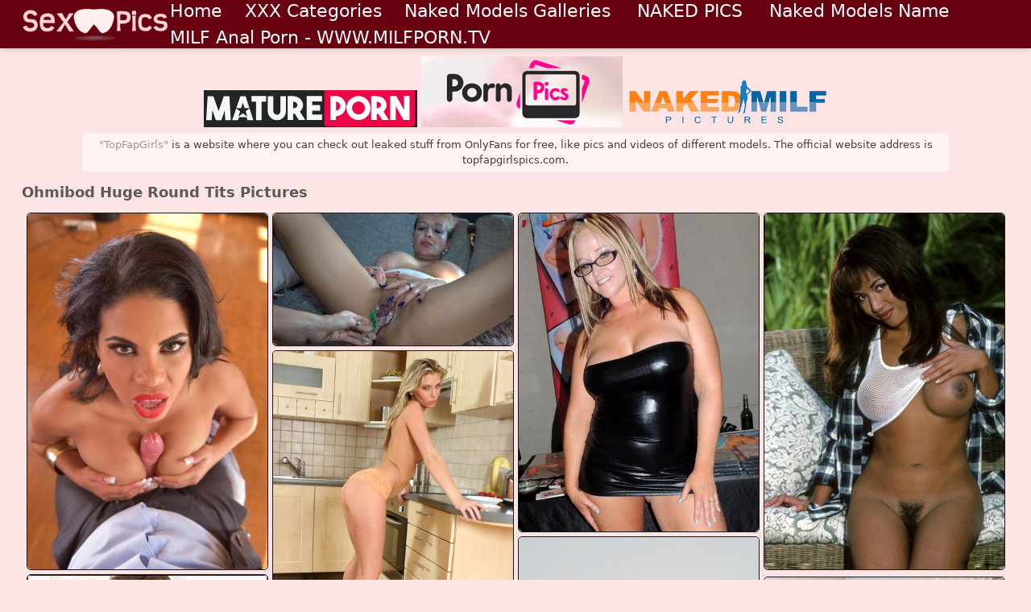

--- FILE ---
content_type: text/html; charset=UTF-8
request_url: https://sexxxpics.com/ohmibod-huge-round-tits-xxx-nude/
body_size: 4614
content:
<!DOCTYPE html>
<html lang="en">
<head>
<title>Ohmibod Huge Round Tits Pictures: SexxxPics.com</title>
<meta name="Description" content="Galleries with ohmibod huge round tits naked pics featuring the most lewd XXX photo shoots HERE! New porn content that will make you look at XXX pictures with great pleasure! 18+" />  
<link rel="canonical" href="https://sexxxpics.com/ohmibod-huge-round-tits-xxx-nude/" />
<meta name="keywords" content="big round boobs ohmibod, ohmibod huge round tits, perfect huge boobs ohmibod, , ">
<meta charset="UTF-8">
<meta name="viewport" content="width=device-width, initial-scale=0.8, maximum-scale=0.8, user-scalable=0, viewport-fit=cover"/>
<link rel="stylesheet" href="/imgn/main-new.css">
<link rel="stylesheet" href="/imgn/top-lnk2.css">
<link rel="apple-touch-icon" sizes="180x180" href="/apple-touch-icon.png">
<link rel="icon" type="image/x-icon" href="/favicon.ico">
<link rel="icon" type="image/png" href="/favicon-32x32.png" sizes="32x32">
<link rel="icon" type="image/png" href="/android-chrome-192x192.png" sizes="192x192">
</head>
<body>
<div class="block-friend"><div class="top-links">
    <a href="https://matureporn.com/"><img src="/imgn/logo-matureporn.png" alt="MATUREPORN.COM" height="46"></a>
    <a href="https://www.pornpics.com/pussy/"><img src="/imgn/naked-pussy.png" alt="Naked Pussy"></a>
    <a rel="dofollow" href="https://nakedmilfpictures.com/"><img src="/imgn/nakedmilfs.png" alt="Naked MILFs"></a>
</div>
<div class="lnkblock">
   <p><a href="https://www.topfapgirlspics.com/">"TopFapGirls"</a> is a website where you can check out leaked stuff from OnlyFans for free, like pics and videos of different models. The official website address is topfapgirlspics.com.</p>
</div>

</div>
<header class="header" id="header">
<nav class="navbar container">
<a href="/" class="brand">
<img src="/imgn/img/logo5.png" alt="Big Tits Sex XXX Pics" width="250" height="59" class="desktop" />
<img src="/imgn/img/logo5-m.png" alt="Big Tits Sex XXX Pics" width="166" height="64" class="mobile" />
</a>
<span class="overlay"></span>
<div class="menu" id="menu">
<ul class="menu-inner">
<li class="menu-item"><a class="menu-link" href="/">Home</a></li>
<li class="menu-item"><a class="menu-link" href="/xxx-categories1/">XXX Categories</a></li>
<li class="menu-item"><a id="categories" class="menu-link" href="/naked-models/">Naked Models Galleries</a></li>
<li class="menu-item"><a id="categories" class="menu-link" href="https://hotnakedwomen.com/">NAKED PICS</a></li>
<li class="menu-item"><a id="categories" class="menu-link" href="/naked-models/naked-models-name1/">Naked Models Name</a></li>
<li class="menu-item"><a id="categories" class="menu-link" href="https://www.milfporn.tv/milf-anal/">MILF Anal Porn - WWW.MILFPORN.TV</a></li>
</ul>
</div>
<div id="items-cat" class="menu-cat" class="menu-inner">
<ul id="menu-cat" class="menu-inner">
<li></li>
</ul>
</div>
<div class="menu-cat topm_menu">
<a href="/">Home</a>
<a href="/xxx-categories1/">XXX Categories</a>
<a href="/naked-models/">Naked Models Galleries</a>
<a href="https://hotnakedwomen.com/">NAKED PICS</a>
<a href="/naked-models/naked-models-name1/">Naked Models Name</a>
<a href="https://www.milfporn.tv/milf-anal/">MILF Anal Porn - WWW.MILFPORN.TV</a>
</div>
</nav>
</header>
<section class="submenu">
<div class="nav container">
<ul id="nav-menu">
<li></li>
</ul>
</div>
</section>
<section class="content">
<div class="container">
<div class="title-section"><h1>Ohmibod Huge Round Tits Pictures</h1></div>
<div id="gallery-container" class="grid">
<div class="grid-item"><a href="https://cdni.sexxxpics.com/460/7/580/84906003/84906003_042_6e03.jpg"><img src="https://cdni.sexxxpics.com/460/7/580/84906003/84906003_042_6e03.jpg" alt="perfect huge boobs ohmibod porno galleries 1" loading="lazy" class="lazyload" width="300" height="445"></a></div>
<div class="grid-item"><a href="https://cdni.sexxxpics.com/460/7/467/73745331/73745331_044_fd33.jpg"><img src="https://cdni.sexxxpics.com/460/7/467/73745331/73745331_044_fd33.jpg" alt="big round boobs ohmibod naked images 2" loading="lazy" class="lazyload" width="300" height="165"></a></div>
<div class="grid-item"><a href="https://cdni.sexxxpics.com/460/1/192/76271725/76271725_003_dfc0.jpg"><img src="https://cdni.sexxxpics.com/460/1/192/76271725/76271725_003_dfc0.jpg" alt="perfect huge boobs ohmibod porno pictures 3" loading="lazy" class="lazyload" width="300" height="398"></a></div>
<div class="grid-item"><a href="https://cdni.sexxxpics.com/460/7/280/79744869/79744869_012_c6f9.jpg"><img src="https://cdni.sexxxpics.com/460/7/280/79744869/79744869_012_c6f9.jpg" alt="perfect huge boobs ohmibod hot photo 4" loading="lazy" class="lazyload" width="300" height="448"></a></div>
<div class="grid-item"><a href="https://cdni.sexxxpics.com/460/7/313/29911390/29911390_047_c85a.jpg"><img src="https://cdni.sexxxpics.com/460/7/313/29911390/29911390_047_c85a.jpg" alt="perfect huge boobs ohmibod free pic 5" loading="lazy" class="lazyload" width="300" height="450"></a></div>
<div class="grid-item"><a href="https://cdni.sexxxpics.com/460/7/384/60557945/60557945_041_9867.jpg"><img src="https://cdni.sexxxpics.com/460/7/384/60557945/60557945_041_9867.jpg" alt="ohmibod huge round tits naked galleries 6" loading="lazy" class="lazyload" width="300" height="450"></a></div>
<div class="grid-item"><a href="https://cdni.sexxxpics.com/460/5/41/82938207/82938207_012_dbf2.jpg"><img src="https://cdni.sexxxpics.com/460/5/41/82938207/82938207_012_dbf2.jpg" alt="perfect huge boobs ohmibod xxx photos 7" loading="lazy" class="lazyload" width="300" height="450"></a></div>
<div class="grid-item"><a href="https://cdni.sexxxpics.com/460/7/75/62368543/62368543_048_5b92.jpg"><img src="https://cdni.sexxxpics.com/460/7/75/62368543/62368543_048_5b92.jpg" alt="big round boobs ohmibod sex galleries 8" loading="lazy" class="lazyload" width="300" height="450"></a></div>
<div class="grid-item"><a href="https://cdni.sexxxpics.com/460/1/146/58717952/58717952_005_6b05.jpg"><img src="https://cdni.sexxxpics.com/460/1/146/58717952/58717952_005_6b05.jpg" alt="big round boobs ohmibod xxx picture 9" loading="lazy" class="lazyload" width="300" height="382"></a></div>
<div class="grid-item"><a href="https://cdni.sexxxpics.com/460/7/139/11731108/11731108_021_4fc7.jpg"><img src="https://cdni.sexxxpics.com/460/7/139/11731108/11731108_021_4fc7.jpg" alt="perfect huge boobs ohmibod porno pics 10" loading="lazy" class="lazyload" width="300" height="200"></a></div>
<div class="grid-item"><a href="https://cdni.sexxxpics.com/460/1/99/22732396/22732396_016_5bb4.jpg"><img src="https://cdni.sexxxpics.com/460/1/99/22732396/22732396_016_5bb4.jpg" alt="big round boobs ohmibod xxx gallery 11" loading="lazy" class="lazyload" width="300" height="445"></a></div>
<div class="grid-item"><a href="https://cdni.sexxxpics.com/460/5/44/15860752/15860752_011_c68b.jpg"><img src="https://cdni.sexxxpics.com/460/5/44/15860752/15860752_011_c68b.jpg" alt="big round boobs ohmibod porno pic 12" loading="lazy" class="lazyload" width="300" height="445"></a></div>
<div class="grid-item"><a href="https://cdni.sexxxpics.com/460/1/368/97402603/97402603_016_4802.jpg"><img src="https://cdni.sexxxpics.com/460/1/368/97402603/97402603_016_4802.jpg" alt="perfect huge boobs ohmibod porn photo 13" loading="lazy" class="lazyload" width="300" height="450"></a></div>
<div class="grid-item"><a href="https://cdni.sexxxpics.com/460/7/42/94749171/94749171_724_90e9.jpg"><img src="https://cdni.sexxxpics.com/460/7/42/94749171/94749171_724_90e9.jpg" alt="perfect huge boobs ohmibod porn images 14" loading="lazy" class="lazyload" width="300" height="450"></a></div>
<div class="grid-item"><a href="https://cdni.sexxxpics.com/460/7/36/68085720/68085720_002_d817.jpg"><img src="https://cdni.sexxxpics.com/460/7/36/68085720/68085720_002_d817.jpg" alt="ohmibod huge round tits hot pics 15" loading="lazy" class="lazyload" width="300" height="450"></a></div>
<div class="grid-item"><a href="https://cdni.sexxxpics.com/460/7/563/60815740/60815740_015_2eba.jpg"><img src="https://cdni.sexxxpics.com/460/7/563/60815740/60815740_015_2eba.jpg" alt="big round boobs ohmibod xxx image 16" loading="lazy" class="lazyload" width="300" height="450"></a></div>
<div class="grid-item"><a href="https://cdni.sexxxpics.com/460/1/370/41976796/41976796_015_b62b.jpg"><img src="https://cdni.sexxxpics.com/460/1/370/41976796/41976796_015_b62b.jpg" alt="ohmibod huge round tits porno picture 17" loading="lazy" class="lazyload" width="300" height="196"></a></div>
<div class="grid-item"><a href="https://cdni.sexxxpics.com/460/7/94/18266524/18266524_061_1955.jpg"><img src="https://cdni.sexxxpics.com/460/7/94/18266524/18266524_061_1955.jpg" alt="ohmibod huge round tits porno galleries 18" loading="lazy" class="lazyload" width="300" height="450"></a></div>
<div class="grid-item"><a href="https://cdni.sexxxpics.com/460/1/301/32916103/32916103_013_46f8.jpg"><img src="https://cdni.sexxxpics.com/460/1/301/32916103/32916103_013_46f8.jpg" alt="big round boobs ohmibod xxx photo 19" loading="lazy" class="lazyload" width="300" height="450"></a></div>
<div class="grid-item"><a href="https://cdni.sexxxpics.com/460/1/263/67902967/67902967_013_0c57.jpg"><img src="https://cdni.sexxxpics.com/460/1/263/67902967/67902967_013_0c57.jpg" alt="big round boobs ohmibod porn pics 20" loading="lazy" class="lazyload" width="300" height="450"></a></div>
<div class="grid-item"><a href="https://cdni.sexxxpics.com/460/7/496/54613328/54613328_016_9fec.jpg"><img src="https://cdni.sexxxpics.com/460/7/496/54613328/54613328_016_9fec.jpg" alt="perfect huge boobs ohmibod nude photos 21" loading="lazy" class="lazyload" width="300" height="196"></a></div>
<div class="grid-item"><a href="https://cdni.sexxxpics.com/460/7/439/69094644/69094644_017_0589.jpg"><img src="https://cdni.sexxxpics.com/460/7/439/69094644/69094644_017_0589.jpg" alt="perfect huge boobs ohmibod porn pics 22" loading="lazy" class="lazyload" width="300" height="424"></a></div>
<div class="grid-item"><a href="https://cdni.sexxxpics.com/460/7/66/80119409/80119409_004_ab1a.jpg"><img src="https://cdni.sexxxpics.com/460/7/66/80119409/80119409_004_ab1a.jpg" alt="perfect huge boobs ohmibod hot images 23" loading="lazy" class="lazyload" width="300" height="448"></a></div>
<div class="grid-item"><a href="https://cdni.sexxxpics.com/460/7/277/79322312/79322312_063_ba44.jpg"><img src="https://cdni.sexxxpics.com/460/7/277/79322312/79322312_063_ba44.jpg" alt="perfect huge boobs ohmibod xxx photo 24" loading="lazy" class="lazyload" width="300" height="460"></a></div>
<div class="grid-item"><a href="https://cdni.sexxxpics.com/460/7/433/83997004/83997004_224_dae2.jpg"><img src="https://cdni.sexxxpics.com/460/7/433/83997004/83997004_224_dae2.jpg" alt="big round boobs ohmibod hot pics 25" loading="lazy" class="lazyload" width="300" height="450"></a></div>
<div class="grid-item"><a href="https://cdni.sexxxpics.com/460/1/300/19464719/19464719_008_3734.jpg"><img src="https://cdni.sexxxpics.com/460/1/300/19464719/19464719_008_3734.jpg" alt="big round boobs ohmibod xxx pics 26" loading="lazy" class="lazyload" width="300" height="450"></a></div>
<div class="grid-item"><a href="https://cdni.sexxxpics.com/460/7/532/81551724/81551724_027_e322.jpg"><img src="https://cdni.sexxxpics.com/460/7/532/81551724/81551724_027_e322.jpg" alt="big round boobs ohmibod naked images 27" loading="lazy" class="lazyload" width="300" height="450"></a></div>
<div class="grid-item"><a href="https://cdni.sexxxpics.com/460/7/81/32153923/32153923_055_6b4e.jpg"><img src="https://cdni.sexxxpics.com/460/7/81/32153923/32153923_055_6b4e.jpg" alt="ohmibod huge round tits xxx gallery 28" loading="lazy" class="lazyload" width="300" height="450"></a></div>
<div class="grid-item"><a href="https://cdni.sexxxpics.com/460/7/274/31442041/31442041_190_e4cb.jpg"><img src="https://cdni.sexxxpics.com/460/7/274/31442041/31442041_190_e4cb.jpg" alt="big round boobs ohmibod hot picture 29" loading="lazy" class="lazyload" width="300" height="449"></a></div>
<div class="grid-item"><a href="https://cdni.sexxxpics.com/460/7/354/65991493/65991493_013_27be.jpg"><img src="https://cdni.sexxxpics.com/460/7/354/65991493/65991493_013_27be.jpg" alt="ohmibod huge round tits porno gallery 30" loading="lazy" class="lazyload" width="300" height="450"></a></div>
<div class="grid-item"><a href="https://cdni.sexxxpics.com/460/5/241/33807779/33807779_015_bbdd.jpg"><img src="https://cdni.sexxxpics.com/460/5/241/33807779/33807779_015_bbdd.jpg" alt="big round boobs ohmibod hot galleries 31" loading="lazy" class="lazyload" width="300" height="445"></a></div>
<div class="grid-item"><a href="https://cdni.sexxxpics.com/460/7/89/15050672/15050672_049_7e0f.jpg"><img src="https://cdni.sexxxpics.com/460/7/89/15050672/15050672_049_7e0f.jpg" alt="ohmibod huge round tits porn picture 32" loading="lazy" class="lazyload" width="300" height="450"></a></div>
<div class="grid-item"><a href="https://cdni.sexxxpics.com/460/7/489/18053225/18053225_041_8c4f.jpg"><img src="https://cdni.sexxxpics.com/460/7/489/18053225/18053225_041_8c4f.jpg" alt="ohmibod huge round tits porn pic 33" loading="lazy" class="lazyload" width="300" height="450"></a></div>
<div class="grid-item"><a href="https://cdni.sexxxpics.com/460/1/238/61441329/61441329_003_02b0.jpg"><img src="https://cdni.sexxxpics.com/460/1/238/61441329/61441329_003_02b0.jpg" alt="perfect huge boobs ohmibod porno galleries 34" loading="lazy" class="lazyload" width="300" height="196"></a></div>
<div class="grid-item"><a href="https://cdni.sexxxpics.com/460/7/399/86736955/86736955_066_405f.jpg"><img src="https://cdni.sexxxpics.com/460/7/399/86736955/86736955_066_405f.jpg" alt="ohmibod huge round tits nude photos 35" loading="lazy" class="lazyload" width="300" height="196"></a></div>
<div class="grid-item"><a href="https://cdni.sexxxpics.com/460/7/53/44935257/44935257_287_6610.jpg"><img src="https://cdni.sexxxpics.com/460/7/53/44935257/44935257_287_6610.jpg" alt="big round boobs ohmibod porn pictures 36" loading="lazy" class="lazyload" width="300" height="196"></a></div>
<div class="grid-item"><a href="https://cdni.sexxxpics.com/460/1/176/23168032/23168032_014_9da2.jpg"><img src="https://cdni.sexxxpics.com/460/1/176/23168032/23168032_014_9da2.jpg" alt="perfect huge boobs ohmibod porn galleries 37" loading="lazy" class="lazyload" width="300" height="445"></a></div>
<div class="grid-item"><a href="https://cdni.sexxxpics.com/460/5/58/71236724/71236724_009_1d46.jpg"><img src="https://cdni.sexxxpics.com/460/5/58/71236724/71236724_009_1d46.jpg" alt="perfect huge boobs ohmibod xxx pic 38" loading="lazy" class="lazyload" width="300" height="445"></a></div>
<div class="grid-item"><a href="https://cdni.sexxxpics.com/460/1/362/95973495/95973495_009_397b.jpg"><img src="https://cdni.sexxxpics.com/460/1/362/95973495/95973495_009_397b.jpg" alt="perfect huge boobs ohmibod hot pic 39" loading="lazy" class="lazyload" width="300" height="445"></a></div>
<div class="grid-item"><a href="https://cdni.sexxxpics.com/460/7/303/12834434/12834434_063_cab9.jpg"><img src="https://cdni.sexxxpics.com/460/7/303/12834434/12834434_063_cab9.jpg" alt="big round boobs ohmibod xxx gallery 40" loading="lazy" class="lazyload" width="300" height="451"></a></div>
<div class="grid-item info" style="position: absolute; left: 10px; top: 5778px;">
	<div class="glinfo"><p>Check out beautiful Mila Azul as she rolls around in her bed, displaying her perfect nude body. Check out french chat city, which offers free text chat, free audio chat, and free webcam chat. Check out german chat city, which offers free text <a href="https://sexxxpics.com/reddit-scrolller-huge-boobs-gallery-pics/">reddit scrolller huge boobs,</a> free ohmibod huge round tits chat, and free webcam <b>ohmibod huge round tits.</b> Check out how she shows her soft and tight body, but not showing Teen Flashing boobs on webcam. <a href="https://sexxxpics.com/huge-tits-pregnant-hentai-folder/">Huge tits pregnant hentai</a> out hundreds of freevideo chat with beautiful Portuguese speaking girls only on Sex- Cam.</p></div>
</div>
<div class="grid-item info" style="position: absolute; left: 10px; top: 5778px;">
	<div class="settler">Realted Big Tits Pictures Galleries</div>
	<div class="gallery-item">
	 <div class="gallery-content"><span class="gallery-title"></span><a href="https://sexxxpics.com/teen-girls-with-huge-boobs-selfies-xxx-nudes/">Teen Girls With Huge Boobs Selfies</a><a href="https://sexxxpics.com/mega-huge-boobs-and-mega-huge-fat-asses-nude-tags/">Mega Huge Boobs And Mega Huge Fat Asses Nude</a><a href="https://sexxxpics.com/cute-lesbians-with-huge-boobs-in-panties-images/">Cute Lesbians With Huge Boobs In Panties</a><a href="https://sexxxpics.com/huge-boobs-blonde-fuck-folder-pics/">Huge Boobs Blonde Fuck</a><a href="https://sexxxpics.com/huge-tits-chat-gallery-pics/">Huge Tits Chat</a><a href="https://sexxxpics.com/teens-with-huge-tits-categories/">Teens With Huge Tits</a><a href="https://sexxxpics.com/inmagefap-huge-tits-pics/">Inmagefap Huge Tits</a><a href="https://sexxxpics.com/huge-boobs-out-folder/">Huge Boobs Out</a><a href="https://sexxxpics.com/licking-huge-boobs-folder/">Licking Huge Boobs</a><a href="https://sexxxpics.com/huge-tits-on-her-face-tag-pics/">Huge Tits On Her Face</a></div>
	</div>
</div>
<div class="grid-item info" style="position: absolute; left: 0px; top: 5778px;">
	<div class="settler">Most Popular</div>
</div>
<div class="grid-item"><a href="https://sexxxpics.com/huge-tits-facial-xxx-pics/"><span class="headline">Huge Tits Big Facisl</span><img src="https://cdni.sexxxpics.com/460/1/376/49255266/49255266_005_3942.jpg" alt="huge tits facial" loading="lazy" class="lazyload" width="300" height="445"></a></div>
<div class="grid-item"><a href="https://sexxxpics.com/huge-tits-dance-cam-xxx-folders/"><span class="headline">Huge Tits Dance Cam</span><img src="https://cdni.sexxxpics.com/460/1/97/29416088/29416088_013_f2fe.jpg" alt="huge tits dance cam" loading="lazy" class="lazyload" width="300" height="196"></a></div>
<div class="grid-item"><a href="https://sexxxpics.com/big-tits-milf-redfit-images/"><span class="headline">Big Tits Milf Resddit</span><img src="https://cdni.sexxxpics.com/460/7/100/88239637/88239637_011_66bc.jpg" alt="big tits milf redfit" loading="lazy" class="lazyload" width="300" height="450"></a></div>
<div class="grid-item"><a href="https://sexxxpics.com/sexy-girl-big-tits-hypnotize-nudes-pics/"><span class="headline">Sexy Girl Big Tits Jupnotized For Sex</span><img src="https://cdni.sexxxpics.com/460/5/97/29833522/29833522_012_fd78.jpg" alt="sexy girl big tits hypnotize" loading="lazy" class="lazyload" width="300" height="445"></a></div>
<div class="grid-item"><a href="https://sexxxpics.com/huge-boobs-areolas-micro-bikini-folder-pics/"><span class="headline">Huge Boobs Areolas Bikini</span><img src="https://cdni.sexxxpics.com/460/7/502/83426204/83426204_046_d029.jpg" alt="huge boobs areolas micro bikini" loading="lazy" class="lazyload" width="300" height="450"></a></div>
<div class="grid-item"><a href="https://sexxxpics.com/emo-girl-panties-huge-boobs-xxx-tags/"><span class="headline">Emo Girl Panties Big Boobs Naked</span><img src="https://cdni.sexxxpics.com/460/5/143/86977429/86977429_006_7e0f.jpg" alt="emo girl panties huge boobs" loading="lazy" class="lazyload" width="300" height="445"></a></div>
<div class="grid-item"><a href="https://sexxxpics.com/grinding-huge-tits-nude/"><span class="headline">Big Huge Tits Grinding</span><img src="https://cdni.sexxxpics.com/460/1/367/27497861/27497861_011_310d.jpg" alt="grinding huge tits" loading="lazy" class="lazyload" width="300" height="196"></a></div>
<div class="grid-item"><a href="https://sexxxpics.com/bbw-chubby-big-tits-short-pictures/"><span class="headline">Tiny Chubby Big Tits</span><img src="https://cdni.sexxxpics.com/460/1/262/59401025/59401025_014_528c.jpg" alt="bbw chubby big tits short" loading="lazy" class="lazyload" width="300" height="196"></a></div>
<div class="grid-item info" style="position: absolute; left: 0px; top: 5778px;">
	<div class="settler">Most Popular Pornstars</div>
</div>
<div class="grid-item"><a href="https://sexxxpics.com/naked-models/ellariya-rose-porno-naked/"><span class="headline">Ellariya Rose</span><img src="https://cdni.sexxxpics.com/460/7/55/96600555/96600555_005_eddf.jpg" alt="Ellariya Rose free galleries" loading="lazy" class="lazyload" width="300" height="450"></a></div>
<div class="grid-item"><a href="https://sexxxpics.com/naked-models/mayuka-akimoto-porno-naked/"><span class="headline">Mayuka Akimoto</span><img src="https://cdni.sexxxpics.com/460/1/127/51856267/51856267_010_2737.jpg" alt="Mayuka Akimoto xxx galleries" loading="lazy" class="lazyload" width="300" height="398"></a></div>
<div class="grid-item"><a href="https://sexxxpics.com/naked-models/cindy-starfall-sexy-img/"><span class="headline">Cindy Starfall</span><img src="https://cdni.sexxxpics.com/460/5/87/38341031/38341031_001_d15c.jpg" alt="Cindy Starfall porno photos" loading="lazy" class="lazyload" width="300" height="450"></a></div>
<div class="grid-item"><a href="https://sexxxpics.com/naked-models/polina-sweet-nudes-pictures/"><span class="headline">Polina Sweet</span><img src="https://cdni.sexxxpics.com/460/7/298/17160949/17160949_036_83cb.jpg" alt="Polina Sweet sex pic" loading="lazy" class="lazyload" width="300" height="450"></a></div>
<div class="grid-item"><a href="https://sexxxpics.com/naked-models/dylan-ryder-galleries/"><span class="headline">Dylan Ryder</span><img src="https://cdni.sexxxpics.com/460/7/281/11319631/11319631_015_310c.jpg" alt="Dylan Ryder sex pictures" loading="lazy" class="lazyload" width="300" height="450"></a></div>
<div class="grid-item"><a href="https://sexxxpics.com/naked-models/goldie-rush-nudes-pictures/"><span class="headline">Goldie Rush</span><img src="https://cdni.sexxxpics.com/460/5/223/41751602/41751602_016_f739.jpg" alt="Goldie Rush sex photo" loading="lazy" class="lazyload" width="300" height="445"></a></div>
<div class="grid-item"><a href="https://sexxxpics.com/naked-models/alice-smack-porno-pictures/"><span class="headline">Alice Smack</span><img src="https://cdni.sexxxpics.com/460/7/131/69884608/69884608_032_74e3.jpg" alt="Alice Smack hot gallery" loading="lazy" class="lazyload" width="300" height="450"></a></div>
<div class="grid-item"><a href="https://sexxxpics.com/naked-models/maria-bellucci-naked-img/"><span class="headline">Maria Bellucci</span><img src="https://cdni.sexxxpics.com/460/1/27/61375683/61375683_014_4e9a.jpg" alt="Maria Bellucci sex images" loading="lazy" class="lazyload" width="300" height="196"></a></div>
</div>
</div>
	 
</section>
<footer id="footer" class="footer">
<div class="container">
<div class="copy justify-content-center"><a href="https://www.topgirlspics.com/">Topgirlspics.com</a></div>
<div class="d-flex justify-content-around row-footer">
<div class="footer-block">
<div class="footer-title">Support & Information</div>
<ul class="footer-list">
<li><a href="/contact/" rel="nofollow">Contact Us</a></li>
<li><a href="/dmca/" rel="nofollow">DMCA</a></li>
</ul>
</div>
</div>
<div class="copy justify-content-center">&copy;&nbsp; <span id="year"></span>&nbsp;Hot Nudes Huge Boobs Pics &copy;  sexxxpics.com 2025</div>
</div>
</footer>
<script src="/imgn/main.js"></script><script defer src="https://static.cloudflareinsights.com/beacon.min.js/vcd15cbe7772f49c399c6a5babf22c1241717689176015" integrity="sha512-ZpsOmlRQV6y907TI0dKBHq9Md29nnaEIPlkf84rnaERnq6zvWvPUqr2ft8M1aS28oN72PdrCzSjY4U6VaAw1EQ==" data-cf-beacon='{"version":"2024.11.0","token":"c61a4e96a0fe4e1b93b939fc1b54a711","r":1,"server_timing":{"name":{"cfCacheStatus":true,"cfEdge":true,"cfExtPri":true,"cfL4":true,"cfOrigin":true,"cfSpeedBrain":true},"location_startswith":null}}' crossorigin="anonymous"></script>
</body>
</html>

--- FILE ---
content_type: text/css
request_url: https://sexxxpics.com/imgn/top-lnk2.css
body_size: -80
content:
.block-friend {
text-align: center;
margin: 0;
padding-top: 70px;
}

.top-links {
display: inline-block;
margin: 0;
padding: 0;
max-width: 90%;
}
@media only screen and (max-width: 1250px) {
.block-friend {
padding-top: 140px;
}
}

@media only screen and (max-width: 954px) {
.block-friend {
padding-top: 190px;
}
}


@media only screen and (max-width: 735px) {
.block-friend {
padding-top: 200px;
}
}


@media only screen and (max-width: 731px) {
.block-friend {
padding-top: 250px;
}
}

.top-links a{
display: inline-block;
}

.lnkblock{position:relative;left:0;bottom:0;width:84%;height:auto;margin:0 auto; border-radius:5px; padding:5px 5px 5px 5px;background-color:#fff2f2;font-size:13px;color:var(--color-darks);z-index: 9999 !important;pointer-events: auto !important;}

.lnkblock a{
    color: #999;
    transition: all .5s ease-in-out;
}